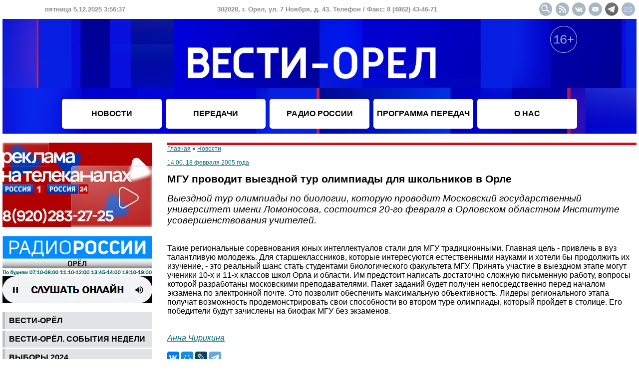

--- FILE ---
content_type: text/html
request_url: http://vestiorel.ru/novosti/6211.html
body_size: 6342
content:
<!DOCTYPE HTML PUBLIC "-//W3C//DTD HTML 4.01 Transitional//EN">
<html>
<head>
	<title>МГУ проводит выездной тур олимпиады для школьников в Орле - Новости</title>
	<meta name="description" content="Выездной тур олимпиады по биологии, которую проводит Московский государственный университет имени Ломоносова, состоится 20-го февраля в Орловском областном Институте усовершенствования учителей.">
	<meta name="keywords" content="новости орёл вести орел орловская область">
	<meta http-equiv="Content-Type" content="text/html; charset=windows-1251">
	<meta http-equiv="Content-Script-Type" content="text/javascript">
	<meta http-equiv="Content-Style-Type" content="text/css">
	<meta name="viewport" content="width=device-width, user-scalable=yes">
	<link rel="stylesheet" href="/styles.css?20251025" type="text/css">
	<link rel="icon" href="/favicon.png" type="image/png">
	<link rel="shortcut icon" type="image/png" href="/favicon.png">
	<link rel="alternate" type="application/rss+xml" title="RSS лента новостей" href="/rss.xml">
	<meta name="twitter:card" content="summary_large_image">
	<meta name="twitter:title" content="МГУ проводит выездной тур олимпиады для школьников в Орле">
	<meta name="twitter:description" content="Выездной тур олимпиады по биологии, которую проводит Московский государственный университет имени Ломоносова, состоится 20-го февраля в Орловском областном Институте усовершенствования учителей.">
	<script type="text/javascript" src="/scripts.js?4.1.9" charset="windows-1251"></script>
	<script>window.yaContextCb=window.yaContextCb||[]</script>
	<script src="https://yandex.ru/ads/system/context.js" async></script>
</head>
<body onLoad="clock(1764906995000)">
<!--noindex-->
<div id="adfox_166678386397921366"></div>
<script>
    window.yaContextCb.push(()=>{
        Ya.adfoxCode.create({
            ownerId: 707734,
            containerId: 'adfox_166678386397921366',
            params: {
                p1: 'cwcoq',
                p2: 'frfe'
            }
        })
    })
</script>
<!--/noindex-->
<table width="100%" border="0" cellspacing="0" cellpadding="0" align="center" style="min-width: 1100px; max-width: 1920;">
<tr>
	<td height="38">
		<table width="100%" border="0" cellspacing="0" cellpadding="0"><tr style="font-size: 13px; color: #8c8c8c; font-weight: bold;" align="center">
			<td width="330"><span id="date">пятница 5.12.2025 03:56:35</span></td>
			<td>302028, г. Орел, ул. 7 Ноября, д. 43. Телефон / Факс: 8 (4862) 43-46-71</td>
			<td width="300" align="right"><a href="/search.php"><img src="/images/design/button_header_search.gif" width="27" height="27" alt="Поиск" class="social_button"></a><a href="/rss.xml" target="_blank"><img src="/images/design/button_header_rss.gif" width="27" height="27" alt="" class="social_button"></a><a href="/redir.php?url=https%3A%2F%2Fvk.com%2Fvestiorel&id=22cc8741d965393b9b8728c08595d6a2" target="_blank"><img src="/images/design/button_header_vk.gif" width="27" height="27" alt="" class="social_button"></a><a href="/redir.php?url=https%3A%2F%2Fwww.youtube.com%2Fuser%2Forelinform&id=92c4be5fcbb09062393bd23a45a76f49" target="_blank"><img src="/images/design/button_header_youtube.gif" width="27" height="27" alt="" class="social_button"></a><a href="/redir.php?url=https%3A%2F%2Ft.me%2Fvestiorel&id=365fa60e45ae10bad24605eb6e6604ec" target="_blank"><img src="/images/design/button_header_tg.gif" width="27" height="27" alt="" class="social_button"></a><a href="mailto:info@ogtrk.ru"><img src="/images/design/button_header_email.gif" width="27" height="27" alt="" class="social_button"></a></td>
		</tr></table>
	</td>
</tr>
<tr>
	<td height="230" valign="top" style="background-image: url(/images/design/logo_header2023-1.jpg); background-repeat: no-repeat; background-position: center">
		<table width="100%" border="0" cellspacing="0" cellpadding="4">
			<tr><td height="160"></td><td></td><td colspan=3><a href="/"><div style="width: 100%; height: 152px"></div></a></td><td align="right" valign="top"><img src="/images/design/16plus.png" style="margin-top: 10px" alt="16+"></td><td></td></tr>
			<tr align="center">
				<td height="60"></td>
				<td width="200" class="menu_top"><a href="/novosti/" class="menu_link_top">НОВОСТИ</a></td>
				<td width="200" class="menu_top"><a href="/nashi-peredachi/" class="menu_link_top">ПЕРЕДАЧИ</a></td>
				<td width="200" class="menu_top"><a href="/peredachi-radio-rossii-orel/" class="menu_link_top">РАДИО РОССИИ</a></td>
				<td width="200" class="menu_top"><a href="/programma-peredach/" class="menu_link_top">ПРОГРАММА ПЕРЕДАЧ</a></td>
				<td width="200" class="menu_top"><a href="/o-nas/" class="menu_link_top">О НАС</a></td>
				<td></td>
			</tr>
		</table>
	</td>
</tr>
<tr>
	<td><!--<br><div id="adfox_1669099805616843"></div>
<script>
    window.yaContextCb.push(()=>{
        Ya.adfoxCode.create({
            ownerId: 707734,
            containerId: 'adfox_1669099805616843',
            params: {
                p1: 'cwjzl',
                p2: 'y'
            }
        })
    })
</script>-->
<br>
		
		<table width="100%" border="0" cellspacing="0" cellpadding="0">
		<tr valign="top">
			<td width="300" align="center">
			<!--noindex--><img src="/images/banners/446.jpg" width="300" border="0" alt=""><br><br><a href="/redir.php?url=https%3A%2F%2Fvestiorel.ru%2Fradio-rossii&id=2050c62f79925f29ef91b859c285e38a" target="_blank"><img src="/images/banners/222.gif" width="300" border="0" alt=""></a><br><br><!--/noindex--><table width="100%" cellpadding="0" cellspacing="0" border="0"><tr><td class="td_menu_left"><a href="/vesti-orel/" class="menu-left">Вести-Орёл</a></td></tr><tr><td height="3"></td></tr><tr><td class="td_menu_left"><a href="/vesti-orel-sobytiia-nedeli/" class="menu-left">Вести-Орёл. События недели</a></td></tr><tr><td height="3"></td></tr><tr><td class="td_menu_left"><a href="/vybory-2024/" class="menu-left">ВЫБОРЫ 2024</a></td></tr><tr><td height="3"></td></tr><tr><td class="td_menu_left"><a href="/vesti-dezhurnaia-chast/" class="menu-left">Вести. Дежурная часть</a></td></tr><tr><td height="3"></td></tr><tr><td class="td_menu_left"><a href="/vesti-interviu/" class="menu-left">Вести. Интервью</a></td></tr><tr><td height="3"></td></tr><tr><td class="td_menu_left"><a href="/somneniiu-ne-podlezhit/" class="menu-left">Сомнению не подлежит</a></td></tr><tr><td height="3"></td></tr><tr><td class="td_menu_left"><a href="/otkrytyi-dostup/" class="menu-left">Открытый доступ</a></td></tr><tr><td height="3"></td></tr><tr><td class="td_menu_left"><a href="/osobyi-kharakter/" class="menu-left">Особый характер</a></td></tr><tr><td height="3"></td></tr><tr><td class="td_menu_left"><a href="/spetsproekty-gtrk-orel/" class="menu-left">Спецпроекты ГТРК "Орёл"</a></td></tr><tr><td height="3"></td></tr><tr><td class="td_menu_left"><a href="/ocherki-i-publitsistika/" class="menu-left">Очерки и публицистика</a></td></tr><tr><td height="3"></td></tr><tr><td class="td_menu_left"><a href="/arkhivnoe-delo/" class="menu-left">Архивное дело</a></td></tr><tr><td height="3"></td></tr><tr><td class="td_menu_left"><a href="/park-kultury/" class="menu-left">Парк культуры</a></td></tr><tr><td height="3"></td></tr><tr><td class="td_menu_left"><a href="/puls/" class="menu-left">Пульс</a></td></tr><tr><td height="3"></td></tr><tr><td class="td_menu_left"><a href="/svoia-zemlia/" class="menu-left">Своя земля</a></td></tr><tr><td height="3"></td></tr><tr><td class="td_menu_left"><a href="/kontakt/" class="menu-left">Контакт</a></td></tr><tr><td height="3"></td></tr><tr><td class="td_menu_left"><a href="/utro-s-mitropolitom-tikhonom/" class="menu-left">Утро с митрополитом Тихоном</a></td></tr><tr><td height="3"></td></tr><tr><td class="td_menu_left"><a href="/takaia-zhizn/" class="menu-left">Такая жизнь</a></td></tr><tr><td height="3"></td></tr><tr><td class="td_menu_left"><a href="/soldaty-rossii/" class="menu-left">Солдаты России</a></td></tr><tr><td height="3"></td></tr><tr><td class="td_menu_left"><a href="/semeinyi-albom/" class="menu-left">Семейный альбом</a></td></tr><tr><td height="3"></td></tr><tr><td class="td_menu_left"><a href="/sport-alive/" class="menu-left">Спорт. Alive</a></td></tr><tr><td height="3"></td></tr><tr><td class="td_menu_left"><a href="/kem-stat/" class="menu-left">Кем стать?</a></td></tr><tr><td height="3"></td></tr><tr><td class="td_menu_left"><a href="/zheltyi-obieektiv/" class="menu-left">Желтый объектив</a></td></tr><tr><td height="3"></td></tr><tr><td class="td_menu_left"><a href="/natsionalnye-proekty-2019-2024/" class="menu-left">Национальные проекты 2019-2024</a></td></tr><tr><td height="3"></td></tr><tr><td class="td_menu_left"><a href="/delovaia-zhizn/" class="menu-left">Деловая жизнь</a></td></tr><tr><td height="3"></td></tr><tr><td class="td_menu_left"><a href="/utro-rossii-orel/" class="menu-left">Утро России. Орел</a></td></tr><tr><td height="3"></td></tr><tr><td class="td_menu_left"><a href="/teatralnyi-radioproekt-literaturnaia-volna/" class="menu-left">Театральный радиопроект "Литературная волна"</a></td></tr><tr><td height="3"></td></tr><tr><td class="td_menu_left"><a href="/bolshoi-futbol/" class="menu-left">Большой Футбол</a></td></tr><tr><td height="3"></td></tr><tr><td class="td_menu_left"><a href="/ko-dniu-rozhdeniia-gtrk-orel/" class="menu-left">Ко Дню рождения ГТРК "Орел"</a></td></tr><tr><td height="3"></td></tr><tr><td class="td_menu_left"><a href="/literaturnaia-volna-khkh-vek/" class="menu-left">"Литературная волна. ХХ век"</a></td></tr><tr><td height="3"></td></tr></table>
<!--noindex--><a href="/redir.php?url=https%3A%2F%2Fvestiorel.ru%2Fcategory.php%3Ft%3Ddiv%26id%3D217&id=2c5c679838d0f6df337effc8a3236cc0"><img src="/images/banners/403.jpg" width="300" border="0" alt=""></a><br><br><a href="/redir.php?url=https%3A%2F%2Fvestiorel.ru%2Fperedachi-radio-rossii-orel%2F&id=11ee6ab93058de49698de778198437a9"><img src="/images/banners/369.jpg" width="300" border="0" alt=""></a><br><br><a href="/redir.php?url=https%3A%2F%2Fvestiorel.ru%2Fvesti-orel%2F&id=936f973b38cf693d9bcd18424b5ab7cc"><img src="/images/banners/370.jpg" width="300" border="0" alt=""></a><br><br><!--/noindex-->		</td>
		<td style="padding-left: 30px;"><div class="red_line"></div><span style="font-size: 9pt"><a href="/">Главная</a> &raquo; <a href="/novosti/">Новости</a><br><br>
<a href="/archive/2005-02-18/">14:00, 18 февраля 2005 года</a></i></span>
<h1>МГУ проводит выездной тур олимпиады для школьников в Орле</h1><span class="smarttext">Выездной тур олимпиады по биологии, которую проводит Московский государственный университет имени Ломоносова, состоится 20-го февраля в Орловском областном Институте усовершенствования учителей.</span><br><br><br>Такие региональные соревнования юных интеллектуалов стали для МГУ традиционными. Главная цель - привлечь в вуз талантливую молодежь. Для старшеклассников, которые интересуются естественными науками и хотели бы продолжить их изучение, - это реальный шанс стать студентами биологического факультета МГУ. Принять участие в выездном этапе могут ученики 10-х и 11-х классов школ Орла и области. Им предстоит написать достаточно сложную письменную работу, вопросы которой разработаны московскими преподавателями. Пакет заданий будет получен непосредственно перед началом экзамена по электронной почте. Это позволит обеспечить максимальную объективность. Лидеры регионального этапа получат возможность продемонстрировать свои способности во втором туре олимпиады, который пройдет в столице. Его победители будут зачислены на биофак МГУ без экзаменов.<br><br><br><a href="/archive/author_2/"><i>Анна Чирикина</i></a><br><br>
<!--noindex--><script src="//yastatic.net/es5-shims/0.0.2/es5-shims.min.js"></script><script src="//yastatic.net/share2/share.js" charset="utf-8"></script><div class="ya-share2" data-services="vkontakte,moimir,lj,telegram" data-counter=""></div><!--/noindex-->	<div class="red_line" style="margin-top: 30px"></div><br><div id="yandex_rtb_R-A-2283915-1"></div>
<script>window.yaContextCb.push(()=>{
  Ya.Context.AdvManager.render({
    renderTo: 'yandex_rtb_R-A-2283915-1',
    blockId: 'R-A-2283915-1'
  })
})</script>			</td>
		</tr>
	</table>

	
	<tr><td height="30"></td></tr>
	<tr>
		<td height="175" style="background-image: url(/images/design/logo_footer.jpg); color: #ffffff; font-size: 9pt; padding: 10px; text-align: justify">
&copy; 2002&minus;2025 Сетевое издание "Вести-Орел" зарегистрировано в Федеральной службе по надзору в сфере связи, информационных технологий и массовых коммуникаций (Роскомнадзор). Реестровая запись средства массовой информации серия Эл № ФС77-84935 от 21 марта 2023 года. Учредитель - федеральное государственное унитарное предприятие "Всероссийская государственная телевизионная и радиовещательная компания". Главный редактор - Куревин Н. Г. <!--Шеф-редактор Интернет-группы - *** --> Электронная почта: info@ogtrk.ru. Телефон редакции: 8 (4862) 76-14-06. При полном или частичном использовании материалов гипер-ссылка на сайт обязательна. Редакция не несет ответственности за достоверность информации, опубликованной в рекламных объявлениях. Редакция не предоставляет справочной информации. Дизайн сайта разработан Орловским информбюро. Для детей старше 16 лет.<br><br>
Адрес: 302028, г. Орел, ул. 7 Ноября, д. 43. Телефон / Факс: 8 (4862) 43-46-71.
<!--noindex-->
<img src="//counter.yadro.ru/logo?14.11" border="0" width="88" height="31" align="right">
<script type="text/javascript">
new Image().src = "//counter.yadro.ru/hit?r"+escape(document.referrer)+((typeof(screen)=="undefined")?"":";s"+screen.width+"*"+screen.height+"*"+(screen.colorDepth?screen.colorDepth:screen.pixelDepth))+";u"+escape(document.URL)+";h"+escape(document.title.substring(0,150))+";"+Math.random();

(new Image()).src = '//www.tns-counter.ru/V13a***R>' + document.referrer.replace(/\*/g,'%2a') + '*vgtrk_ru/ru/UTF-8/tmsec=oryol_total/' + Math.round(Math.random()*1E9);
</script>
<noscript>
<img src="//www.tns-counter.ru/V13a****vgtrk_ru/ru/UTF-8/tmsec=oryol_total/" width="1" height="1" alt="">
</noscript>
<script type="text/javascript">
(function(m,e,t,r,i,k,a){m[i]=m[i]||function(){(m[i].a=m[i].a||[]).push(arguments)};
m[i].l=1*new Date();k=e.createElement(t),a=e.getElementsByTagName(t)[0],k.async=1,k.src=r,a.parentNode.insertBefore(k,a)})
(window, document, "script", "https://mc.yandex.ru/metrika/tag.js", "ym");
ym(55382026, "init", {
	clickmap:true,
	trackLinks:true,
	accurateTrackBounce:true,
	webvisor:true,
	ecommerce:"dataLayer"
});
</script>
<noscript><div><img src="https://mc.yandex.ru/watch/55382026" style="position:absolute; left:-9999px;" alt=""></div></noscript>

<script type="text/javascript" >
   (function(m,e,t,r,i,k,a){m[i]=m[i]||function(){(m[i].a=m[i].a||[]).push(arguments)};
   m[i].l=1*new Date();k=e.createElement(t),a=e.getElementsByTagName(t)[0],k.async=1,k.src=r,a.parentNode.insertBefore(k,a)})
   (window, document, "script", "https://mc.yandex.ru/metrika/tag.js", "ym");

   ym(65476129, "init", {
        clickmap:true,
        trackLinks:true,
        accurateTrackBounce:true,
        webvisor:true,
        ecommerce:"dataLayer"
   });
</script>
<noscript><div><img src="https://mc.yandex.ru/watch/65476129" style="position:absolute; left:-9999px;" alt="" /></div></noscript>

<img src="https://px201.medhills.ru/s.gif?mh_id=a40aaeb6f2a7eb017116da7f0e48cba2&mh_news=%D0%9C%D0%93%D0%A3+%D0%BF%D1%80%D0%BE%D0%B2%D0%BE%D0%B4%D0%B8%D1%82+%D0%B2%D1%8B%D0%B5%D0%B7%D0%B4%D0%BD%D0%BE%D0%B9+%D1%82%D1%83%D1%80+%D0%BE%D0%BB%D0%B8%D0%BC%D0%BF%D0%B8%D0%B0%D0%B4%D1%8B+%D0%B4%D0%BB%D1%8F+%D1%88%D0%BA%D0%BE%D0%BB%D1%8C%D0%BD%D0%B8%D0%BA%D0%BE%D0%B2+%D0%B2+%D0%9E%D1%80%D0%BB%D0%B5+-+%D0%9D%D0%BE%D0%B2%D0%BE%D1%81%D1%82%D0%B8&mh_tags=&mh_page=https://vestiorel.ru" height="1" width="1">

<script type="text/javascript">
var _tmr = window._tmr || (window._tmr = []);
_tmr.push({id: "3378775", type: "pageView", start: (new Date()).getTime()});
(function (d, w, id) {
  if (d.getElementById(id)) return;
  var ts = d.createElement("script"); ts.type = "text/javascript"; ts.async = true; ts.id = id;
  ts.src = "https://top-fwz1.mail.ru/js/code.js";
  var f = function () {var s = d.getElementsByTagName("script")[0]; s.parentNode.insertBefore(ts, s);};
  if (w.opera == "[object Opera]") { d.addEventListener("DOMContentLoaded", f, false); } else { f(); }
})(document, window, "tmr-code");
</script>
<noscript><div><img src="https://top-fwz1.mail.ru/counter?id=3378775;js=na" style="position:absolute;left:-9999px;" alt="Top.Mail.Ru" /></div></noscript>

<!--/noindex-->
		</td>
	</tr>
</table>
</body>
</html>

--- FILE ---
content_type: text/css
request_url: http://vestiorel.ru/styles.css?20251025
body_size: 907
content:
body {
	margin: 0px 5px;
	padding: 0px;
	font-family: verdana, tahoma, arial;
}

.link-main-title {
	color: #000000;
	font-size: 15pt;
	font-weight: bold;
	text-decoration: none;
	display: inline;
}

.link-main-text {
	color: #000000;
	font-size: 13pt;
	text-decoration: none;
}

.link-page-title {
	color: #000000;
	font-weight: bold;
	text-decoration: none;
}

.link-page-text {
	color: #000000;
	text-decoration: none;
}

h1 {
	font-size: 16pt;
}

a {
	color: #0d6c7a;
}

.smarttext {
	font-size: 14pt;
	font-style: italic;
}

.title-block {
	font-family: arial;
	font-size: 16pt;
	font-weight: bold;
	padding: 10px 10px 30px 10px;
}

a:link.menu-left, a:visited.menu-left {
	font-family: arial;
	color: #000000;
	font-weight: bold;
	width: 287px;
	height: 100%; 
	display: block; 
	background-color: #e2e3e4;
	padding: 8px 0px 8px 8px;
	text-decoration: none;
	text-transform: uppercase;
}

a:hover.menu-left {
	text-decoration: none;
	color: #ffffff;
	background-color: #0d6c7a;
}

.menu_top {
	background-image: url(/images/design/button_header_menu.png);
	background-repeat: no-repeat;
	background-position: top center;
}

a:link.menu_link_top, a:visited.menu_link_top {
	color: #000000;
	font-weight: bold;
	text-decoration: none;
	font-family: arial;
	text-transform: uppercase;
}

a:hover.menu_link_top {
	text-decoration: none;
	color: #e20514;
}

.date {
	font-size: 8pt;
}

.tr_main_page {
	background-color: #ebebeb;
	vertical-align: top;
}

.white_space {
	background-color: #ffffff;
}

.td_main_page_img {
	padding: 15px;
}

.td_main_page_text {
	padding: 15px 15px 15px 0px;
}

.td_main_page_10 {
	padding: 10px;
}

.td_menu_left {
	border-left: 5px solid #c0c0c0;
	background-color: #e2e3e4;
}

.red_line {
	width: 100%;
	height: 5px;
	background-color: #e20514;
}

.social_button {
	padding: 0px 3px 0px 3px;
}

img.jwlogo {
	visibility: hidden !important
}

/*
p {
   	text-align: justify;
}
*/

.video {
	position: relative;
	padding-bottom: 56.25%;
	height: 0;
	overflow: hidden;
}

.video iframe, .video object, .video embed {
	position: absolute;
	top: 0;
	left: 0;
	width: 100%;
	height: 100%;
}






























.advt {
	color: #000000;
	text-decoration: none;
}

.advc {
	color: #000000;
	text-decoration: none;
	cursor: text;
}

--- FILE ---
content_type: application/javascript
request_url: http://vestiorel.ru/scripts.js?4.1.9
body_size: 1619
content:
var cur_date = new Date();
var weekdays = [["Пн","понедельник"], ["Вт","вторник"], ["Ср","среда"], ["Чт","четверг"], ["Пт","пятница"], ["Сб","суббота"], ["Вс","воскресенье"]];
var months = [["Январь","января"], ["Февраль","февраля"], ["Март","марта"], ["Апрель","апреля"], ["Май","мая"], ["Июнь","июня"], ["Июль","июля"], ["Август","августа"], ["Сентябрь","сентября"], ["Октябрь","октября"], ["Ноябрь","ноября"], ["Декабрь","декабря"]];

function clock(sec)
{
	cur_date.setTime(sec);
	var year=cur_date.getUTCFullYear();
	var hour=cur_date.getUTCHours();
	var minute=cur_date.getUTCMinutes();
	var second=cur_date.getUTCSeconds();
	if (hour>24) hour-=24;
	if (minute<10) minute="0"+minute;
	if (second<10) second="0"+second;

	month = cur_date.getUTCMonth() + 1;
	if (month<10) month = "0" + month;

	document.getElementById('date').innerHTML = weekdays[cur_date.getUTCDay()-1][1]+" "+cur_date.getUTCDate()+"."+month+"."+year+" "+hour+":"+minute+":"+second;

	sec += 1000;

	setTimeout("clock("+sec+")", 1000);
}


function show_menu()
{
	v = document.getElementById('show_menu_mobile').style.display;
	document.getElementById('show_menu_mobile').style.display = (v=='' ? 'none' : '');
}


function calendar(day, month, year)
{
	if (month < 1)
	{
		month = 12;
		year--;
	}
	else if (month > 12)
	{
		month = 1;
		year++;
	}

 	cur_year = new Date().getFullYear();

	if (year > cur_year) year = cur_year;
	else if (year < 2002) year = 2002;

	var date_first = new Date(year, month-1, 1);
	var day_count = 32 - new Date(year, month-1, 32).getDate();
	var weekday = date_first.getDay();

	if (weekday==0) weekday=7;
	start=-(weekday-2);
	last=(day_count+weekday-1) % 7;
	if (last==0) end=day_count;
	else end=day_count+7-last;

	i=0;

	str = '<center><table width="100%" border="0" cellspacing="0" cellpadding="0" style="max-width: 360px; padding: 5px;"><tr align="center" style="alivertical-text: middle"><td width="30" onclick="calendar(0, ' + (month-1) + ', ' + year + ')"><span style="cursor: pointer">&#9668;</span></td><td width="80">' + months[month-1][0] + '</td><td width="30" onclick="calendar(0, ' + (month+1) + ', ' + year + ')"><span style="cursor: pointer">&#9658;</span></td><td></td><td width="30" onclick="calendar(0, ' + month + ', ' + (year-1) + ')">' + (year <= 2002 ? '' : '<span style="cursor: pointer">&#9668;</span>') + '</td><td width="50">' + year + '</td><td width="30" onclick="calendar(0, ' + month + ', ' + (year+1) + ')">' + (year >= cur_year ? '' : '<span style="cursor: pointer">&#9658;</span>') + '</td></tr></table>';
	str += '<table width="100%" border="0" cellspacing="1" cellpadding="3" style="max-width: 360px; background-color: #e0e0e0" id="calendar"><tr align="center" style="font-weight: bold; background-color: #f0f0f0">';

	weekdays.forEach(function(item, i) { str += '<td>'+weekdays[i][0]+'</td>'; });

	str += '</tr>';

	for(d=start;d<=end;d++)
	{
		if (!(i++%7)) str += '<tr align="center" style="background-color: #fff">';

		holiday = !(i%7)||!((i%7)-6);

		str += '<td style="text-decoration: none' + (d!=0 && day==d ? '; border: 1px groove #ccc' : '') + (holiday ? '; color: red' : '') + (new Date(year, month-1, d) > new Date(cur_date.getUTCFullYear(), cur_date.getUTCMonth(), cur_date.getUTCDate()) ? '; opacity: 0.2' : '') + '">';

		if (d<1 || d>day_count) str += '&nbsp';
		else if (new Date(year, month-1, d) > new Date(cur_date.getUTCFullYear(), cur_date.getUTCMonth(), cur_date.getUTCDate())) str += d;
		else str += '<a href="/archive/' + year + '-' + (month<10 ? "0" : "") + month + '-' + (d<10 ? "0" : "") + d + '/" style=\"text-decoration: none' + (holiday ? "; color: red" : "") + '">' + d + '</a>';

		str += '</td>';

		if (!(i%7)) str += '</tr>';
	}

	str += '</table></center>';

	document.getElementById("calendar").innerHTML = str;
}